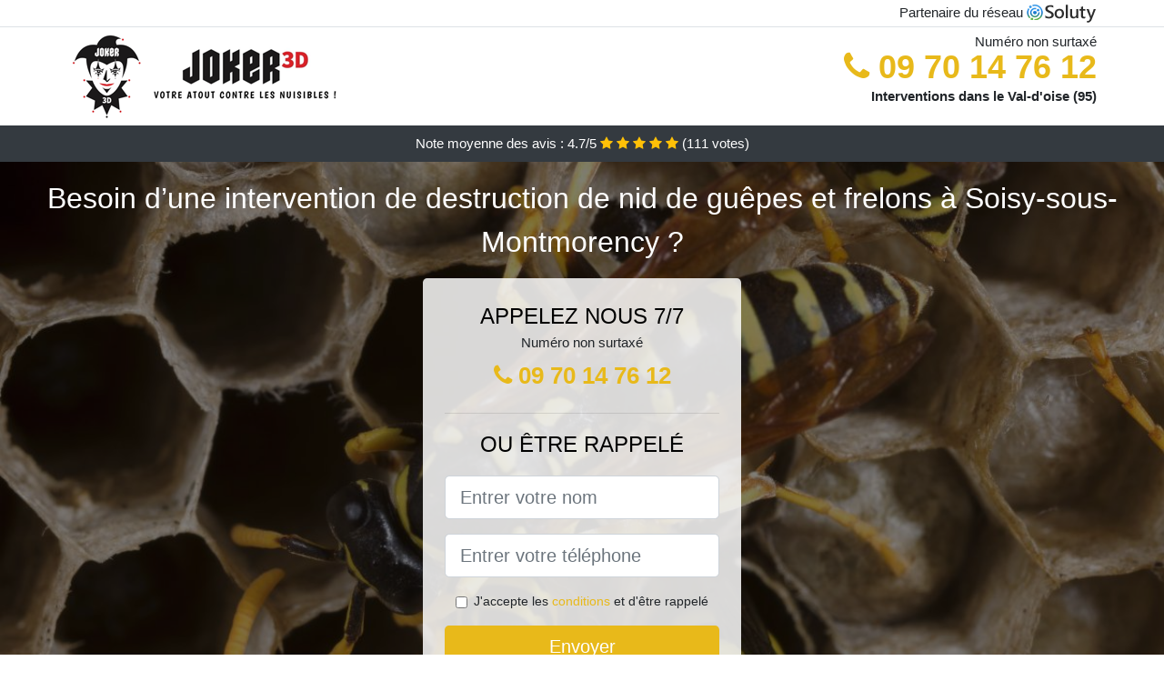

--- FILE ---
content_type: text/html; charset=UTF-8
request_url: https://www.guepes-frelons.fr/soisy-sous-montmorency-95230.html
body_size: 8544
content:
<!doctype html>
<html lang="fr">
  <head>
    
<title>Soisy-sous-Montmorency 95 ᐅ Destruction nid de frelons guêpes (tarif)</title>
<meta name="description" content="Nous travaillons à tous les niveaux, que ce soit pour des particuliers, des sociétés ou même des endroits publics pour les collectivités à Soisy-sous-Montmorency." />
	<link rel="canonical" href="https://www.guepes-frelons.fr/soisy-sous-montmorency-95230.html" />

<script type="application/ld+json">
    {
        "@context": "http://schema.org/",
        "@type": "Article",
                    "headline": "Soisy-sous-Montmorency 95 ᐅ Destruction nid de frelons guêpes (tarif)",
                "image": "https://www.guepes-frelons.fr/img/9/40.jpg"
    }
</script>

        <meta charset="utf-8">
	<meta name="csrf-token" content="U2vJErAJpDfeKxjFNCct8HIWRRPzulJsMRiwS6IG">
    <meta name="viewport" content="width=device-width, initial-scale=1, shrink-to-fit=no">
    <link rel="stylesheet" href="https://stackpath.bootstrapcdn.com/bootstrap/4.3.1/css/bootstrap.min.css" integrity="sha384-ggOyR0iXCbMQv3Xipma34MD+dH/1fQ784/j6cY/iJTQUOhcWr7x9JvoRxT2MZw1T" crossorigin="anonymous">
    <link rel="stylesheet" href="https://stackpath.bootstrapcdn.com/font-awesome/4.7.0/css/font-awesome.min.css">
<style type="text/css">
html {height: 100%;}
body {font-size: 15px;height: 100%;margin: 0;padding: 0;}
a, a:hover{color: #e8b91a;}
.navbar{background-color: #e8b91a;}
.breadcrumb{padding: 0;background-color: transparent;margin: 0;}
.card-body{background-color: #FFFFFF;}
.card-img-top{cursor: pointer;}
footer{min-height: 50px;}
.lisa-rose,.lisa-rose:hover{color: #212529;}
.phone{font-weight: bold;font-size: 1.5rem;color: #e8b91a}
    h1{font-size: 1.8rem;margin-bottom: 1rem;}
    h2{font-size: 1.5rem;}
@media (max-width: 991px){
    h1{font-size: 1.5rem;}
    h2{font-size: 1rem;}
}
aside .list-group{column-count: 10;column-width: 300px;display: block;}
.card-text{column-count: 10;column-width: 300px;}
.card-text a{display: block;}
.canelle{background-size:cover;background-position:top center;height: 100%;min-height: 600px;}
.canelle-filter{background-color: rgba(0,0,0,0.5);height: 100%;width: 100%;display: table;}
.canelle-content{display: table-cell;position: relative;width: 100%;height: 100%;vertical-align: middle;text-align: center;padding: 1rem;}
.canelle-title-1{color: #FFF;text-align: center;font-size: 2rem;margin-top: 0;}
.canelle-title-2{color: #000;text-align: center;font-size: 1.5rem;}
.canelle-form-filter{background-color: rgba(255, 255, 255, 0.84);padding: 1.5rem;margin: 0 auto;max-width: 350px;border-radius: .3rem;}
.canelle-form-filter .form-group label{display: none;}
.canelle-form-filter .form-check {font-size: 14px;vertical-align: middle;}
.canelle-pro{position: absolute;top:20px;right: 20px;color: #FFF;font-size: 20px;    display: inline-block;padding: 5px 10px;border: 1px solid #fff;border-radius: 6px;}
.canelle-pro:hover{color: #FFF;text-decoration: none;}

.moktaria{position:relative;height:108px;}
.moktaria-logo{position: absolute;top: 4px;left: 4px;}
.moktaria-phone{position: absolute;top: 4px;right: 4px;display:block; font-size: 36px;height: 100px;line-height: 80px;  font-weight: bold;color: #e8b91a;}
.moktaria-dep{position: absolute;top: 65px;right: 4px;font-weight: bold;}
.moktaria-rating{color: #FFF;height: 40px;line-height: 40px;text-align: center;}
.moktaria-rating .fa-star{color: #ffc107}
.moktaria-canelle{height:calc(100% - 148px);background-position:center;min-height: 700px;background-size:cover;}
.moktaria-button{display:block; padding:0 8px;border-radius:6px; width:250px;margin:0 auto;font-size: 26px;line-height: 50px;font-weight: bold;color: #e8b91a;}
.moktaria-button-inverse{display:block;color:#FFF;margin:0 auto;background-color: #e8b91a;    padding: .5rem 1rem;font-size: 1.25rem;line-height: 1.5;border-radius: .3rem;}
.moktaria-button:hover,.moktaria-phone:hover,.moktaria-button-inverse:hover{text-decoration:none;}
.moktaria-title-1{color: #FFF;text-align: center;font-size: 2rem;margin-top: 0;}

.partenaire{line-height: 20px;text-align: right;}

#Cmap{max-width: 100%;margin: 0 auto;}

@media (max-width: 991px){
    .container {max-width: 100%;}
}

@media (max-width: 767px){
    .moktaria-logo{float: none;text-align: center;}
    .moktaria-phone{float: none;font-size: 26px;line-height: 50px;text-align: center;position: relative;height: 50px;}
	.canelle-content{vertical-align: top;}
	
    .moktaria-button{display:block; padding:0 8px;border-radius:6px; width:100%;margin:0 auto;font-size: 25px;line-height: 50px;font-weight: bold;color:#FFF;background-color: #e8b91a;}
    .moktaria-button:hover{color: white;}
	
    .moktaria{position:relative;height:auto;text-align:center;}
    .moktaria-logo{position: relative;top: auto;left: auto;}
    .moktaria-dep{position: relative;line-height: 20px;top: auto;right: auto;white-space: nowrap;}
    .partenaire{text-align: center;}
}
@media (max-width: 500px){
    .moktaria-title-1{color: #FFF;text-align: center;font-size: 24px;margin-top: 0;}
    .canelle-title-1{color: #FFF;text-align: center;font-size: 24px;margin-top: 0;}
    .canelle-title-2{color: #000;text-align: center;font-size: 20px;}
    .moktaria-canelle{height:auto;min-height:auto;}
}

@media (min-width: 576px){
    .card-columns{column-count: 2;}
}

@media (min-width: 990px){
    .card-columns{column-count: 3;}
}

.carousel-control-prev, .carousel-control-next{
	   /*disables white flash*/
   -webkit-transition: none;
   -o-transition: none;
   transition: none;
}

</style>
</head>
<body>
    			<div class="bg-white">
			<div class="border-bottom" >
    			<div class="container p-1 partenaire">
    				Partenaire du réseau <img alt="Soluty" src="/img/soluty.com.png" >
    			</div>
			</div>
			<div class="container p-1 moktaria">
				<div class="moktaria-logo" >
										<img class="img-fluid" alt="Joker 3d" src="https://www.guepes-frelons.fr/img/entreprises/joker-3d.png">
										<br>
				</div>
								<span style="position: absolute;right: 4px;top:5px;"  class="d-none d-md-block" >Numéro non surtaxé</span>
				<a href="tel:+33970147612" class="moktaria-phone d-none d-md-block" >
					<i class="fa fa-phone" ></i> 09 70 14 76 12
				</a>
				<span class="moktaria-dep" >Interventions dans le Val-d&#039;oise (95)</span>
							</div>
			<div class="moktaria-rating bg-dark" >
				<span class="d-none d-sm-inline" >Note moyenne des avis : </span>4.7/5 
                    <i class="fa fa-star" aria-hidden="true"></i>
                    <i class="fa fa-star" aria-hidden="true"></i>
                    <i class="fa fa-star" aria-hidden="true"></i>
                    <i class="fa fa-star" aria-hidden="true"></i>
                    <i class="fa fa-star" aria-hidden="true"></i>
                     (<span id="ratingCount" >111</span> votes)
			</div>
		</div>
    	<div class="moktaria-canelle" style="background-image:url(/img/9/40.jpg);">
    		<div class="canelle-filter">
    			<div class="canelle-content" >
    				<p class="moktaria-title-1">Besoin d’une intervention de destruction de nid de guêpes et frelons à Soisy-sous-Montmorency ?</p>
        			<div class="canelle-form-filter" >
	<p class="canelle-title-2 text-uppercase mb-0" >appelez nous 7/7</p>
	<span>Numéro non surtaxé</span>
	<a href="tel:+33970147612" class="moktaria-button " >
		<i class="fa fa-phone" ></i> 09 70 14 76 12
	</a>
	<hr>
        <p class="canelle-title-2 text-uppercase mb-3" >ou être rappelé</p>
    <form method="post" action="https://www.guepes-frelons.fr/call/store"><input type="hidden" name="_token" value="U2vJErAJpDfeKxjFNCct8HIWRRPzulJsMRiwS6IG">
    	<input type="hidden" name="theme_id" id="inp-theme_id" value="9">
    	<input type="hidden" name="zipcode" id="inp-zipcode" value="95230">
    	<div class="form-group"><label for="inp-name" class=""></label><input type="text" name="name" id="inp-name" class="form-control form-control-lg" placeholder="Entrer votre nom"></div>
    	<div class="form-group"><label for="inp-phone" class=""></label><input type="text" name="phone" id="inp-phone" class="form-control form-control-lg" placeholder="Entrer votre téléphone"></div>
    	    	<div class="form-check"><input type="checkbox" name="conditions" id="inp-conditions" value="on" class="form-check-input"><label for="inp-conditions" class="form-check-label">J'accepte les <a target="_blank" href="https://www.guepes-frelons.fr/mentions-legales.html#conditions">conditions</a> et d'être rappelé</label></div>
    	    	<button type="submit" class="moktaria-button-inverse my-3 border-0 w-100" >Envoyer</button>
    </form>
    </div>        			                	<img class="mt-3" src="https://www.guepes-frelons.fr/img/certibiocide.png" style="max-width: 280px;" >
                	    			</div>
    		</div>
    	</div>
		<div class="container my-4" >
        <div class="row">
            <div class="col-xl-8">
            	                <nav aria-label="breadcrumb">
                  <ol class="breadcrumb">
                	                    	<li class="breadcrumb-item"><a href="https://www.guepes-frelons.fr">Destruction nid guêpes frelons</a></li>
                    	            	<li class="breadcrumb-item active" aria-current="page">Destruction nid guêpes frelons à Soisy-sous-Montmorency 95</li>
                  </ol>
                </nav>
                                <article>
                                        <h1>Soisy-sous-Montmorency 95 ᐅ Destruction nid de frelons guêpes (tarif)</h1>
                                    	                		<h2>Nos prestations anti guêpe et anti frelon</h2>
                		                		<p>
                		                			Nous respectons rigoureusement les mesures en la matière, et toutes nos techniques sont en conformité avec la réglementation en vigueur.<br>
                			                    			                			                		                			Quel que soit l&#039;espèce de guêpes ou de frelons auquel vous avez à faire, nous avons des produits spécialement développés pour en venir à bout.<br>
                			                    			                			                		                			Afin de jouir au plus vite de nos services de défense anti nuisibles et spécialement anti guêpes et anti frelons que nous vous proposons, vous n&#039;avez qu&#039;à nous contacter soit en nous appelant, soit en écrivant à notre adresse mail.<br>
                			                    			                			                		                			Tout à fait conscients que chaque situation s&#039;avère être différente, nous vous fournissons des techniques sur dispositions, vous correspondant.<br>
                			                    			                			                		                			Agissez rapidement, parce que plus le temps passe, plus la tribu s&#039;agrandit, et vous courrez un grand risque. Nos experts sont prêts à intervenir, vous n&#039;avez qu&#039;à nous contacter.<br>
                			                    			                			                		                			Notre expérience s&#039;avère être à votre service, et vous pourrez profiter de l&#039;expertise de nos agents dans la lutte contre les guêpes et les frelons à Soisy-sous-Montmorency (95230).<br>
                			                    			                			                		                			Les traitements et services que nous mettons à disposition, s&#039;avèrent être de qualité. De plus, tous nos experts ont une parfaite connaissance de travail.<br>
                			                    			                			                		                		</p>
                	                		<h2>À Soisy-sous-Montmorency nos prestations pour lutter contre les guêpes et les frelons</h2>
                		                		<p>
                		                			Dans notre soucis de vraiment plus d&#039;efficacité nous veillons à utiliser les biocides anti guêpe les plus innovants du marché.<br>
                			                    			                			                		                			À Soisy-sous-Montmorency, avec nous, vous pouvez être confiant parce que nous vous assurons le résultat de nos traitements, grâce à nos opérations de qualité.<br>
                			                    			                			                		                			Nous avons à notre actif, des certifications nous assurant d&#039;avoir accès à des traitements et des outils réservés aux pros que nous sommes sans conteste.<br>
                			                    			                			                		                			Nous sommes sans conteste des experts dans la lutte contre les guêpes et les frelons. Aussi, nos employés savent employés des techniques de traitement sur mesure, qui correspondent à chaque situation à Soisy-sous-Montmorency 95230.<br>
                			                    			                			                		                			Tous nos experts sont formés aux meilleures techniques actuelles utilisées pour la lutte contre les insectes nuisibles tels que les guêpes.<br>
                			                    			                			                		                			Nous nous garantissons que les résultats de tous nos traitements à chacune de nos opérations, soient garantis et durables.<br>
                			                    			                			                		                			Nous vous fournissons une défense grâce à nos experts formés pour combattre les guêpes et les frelons, que vous soyez des pros ou des particuliers.<br>
                			                    			                			                		                			Ne vous inquiétez de rien, parce que c&#039;est généralement dans le meilleur des délais, que nos agents interviendrons pour l&#039;éradication efficace et totale des foyers de guêpes ou de frelons.<br>
                			                    			                			                		                			Nous exerçons des milliers d&#039;interventions anti guêpe et anti frelon par ans dans toute la région et dans ces environs.<br>
                			                    			                			                		                			Faites appel à notre société d&#039;experts pour vous dégager de tout problème d&#039;insectes nuisibles surtout ceux sur les guêpes et les frelons, qui sont des insectes bien dangereux.<br>
                			                    			                			                		                		</p>
                	                		<h2>La bonne manière de se dégager des guêpes et frelons à Soisy-sous-Montmorency</h2>
                		                    	<figure class="figure">
                        	<img src="/img/9/40.jpg"  alt="destruction nid guêpes frelons" class="img-fluid" >
                        	<figcaption class="figure-caption text-center">Destruction nid guêpes frelons</figcaption>
                    	</figure>
                		                		<p>
                		                			Notre structure s&#039;occupe de l&#039;éradication de foyers de guêpes ou de frelons, et cela, quelle que soit leur dimension ou bien leur nature, même lorsque le nid se retrouve à quelques mètres en hauteur.<br>
                			                    			                			                		                			Un nid de guêpes ou de frelons, surtout en fin d&#039;été peut contenir plus d&#039;une centaine de ces insectes nuisibles, et ils peuvent être vraiment agressifs, surtout lorsqu&#039;ils se sentent menacés.<br>
                			                    			                			                		                			Diverses méthodes sont utilisées pour venir à bout des guêpes, des frelons et de leur nid, par nos techniciens. Il s&#039;agit par exemple de la pulvérisation, du poudrage, etc à Soisy-sous-Montmorency.<br>
                			                    			                			                		                			Les guêpes et les frelons peuvent être extrêmement dangereux comme insectes. Aussi, il vaut vraiment éviter des prestations malencontreuses en voulant s&#039;en libérer soi-même, et contacter nos experts plutôt, qui eux, sont formés pour ça.<br>
                			                    			                			                		                			Nous sommes des spécialistes dans l&#039;éradication des nids de guêpes, et nous venons travailler dans tout le département.<br>
                			                    			                			                		                			Nous venons travailler aussi bien auprès des particuliers comme ménages, que des collectivités, ou des sociétés.<br>
                			                    			                			                		                			Il s&#039;avère être toujours extrêmement prudent de ne toucher à rien aussitôt que vous vous rendez compte qu&#039;il y a des guêpes ou des frelons dans votre entourage proche. La meilleure des techniques est prendre contact avec nous, afin que nos collaborateurs interviennent.<br>
                			                    			                			                		                			Nos opérations s&#039;avèrent être rapides et efficaces, et elles se déroulent de façon méthodique, avec la méthode de prestation la plus fiable.<br>
                			                    			                			                		                			Nous avons à notre actif, de nombreuses années d&#039;expériences, en ce qui concerne la destruction de refuges de guêpes.<br>
                			                    			                			                		                			Avant de passer à l&#039;action, nos agents s&#039;assurent de la variété de guêpes ou bien de frelons au quelle ils ont affaire, afin d&#039;opter pour la tactique la plus appropriée pour l&#039;éradication du nid.<br>
                			                    			                			                		                		</p>
                	                		<h2>Nos professionnels en destruction de nid de guêpes</h2>
                		                		<p>
                		                			Nous travaillons à tous les niveaux, que ce soit pour des particuliers, des sociétés ou même des endroits publics pour les collectivités.<br>
                			                    			                			                		                			Notre entreprise est agréée pour la destruction des nids de guêpes ou de frelons, et nous sommes à votre disposition pour intervenir sitôt que possible.<br>
                			                    			                			                		                			Vous pouvez nous contacter pour l&#039;obtention d&#039;un devis personnalisé qui ne vous engage à rien, pour anéantir et décimer un nid de guêpes ou bien de frelons.<br>
                			                    			                			                		                			Nous choisissons pour le travail, des appareils fiables, et qui s&#039;avèrent être à la pointe de la technologie, pour venir à bout de ces insectes nuisibles.<br>
                			                    			                			                		                			La destruction des foyers de guêpes et de frelons, faisait parties des missions des pompiers. Cependant depuis un bon moment, cette tâche n&#039;est plus la leur, et cela a été décidé par des arrêtés préfectoraux.<br>
                			                    			                			                		                			Nous vous fournissons la meilleure des opération possibles en la matière vous aidant à en finir entièrement avec les insectes que sont les guêpes et les frelons.<br>
                			                    			                			                		                			A nos jours, pour se débarrasser de refuges de guêpes ou bien de frelons, les pompiers ne se trouvent être plus concernés, mais plutôt les entreprises de désinsectisation experte dans le domaine comme nous par exemple.<br>
                			                    			                			                		                			Si vous souhaitez avoir des conseils ou des explications au sujet des soucis liés aux guêpes ou bien aux frelons, nous sommes clairement à votre écoute à tout moment.<br>
                			                    			                			                		                			Nous mettons à disposition une équipe d&#039;experts en désinsectisation anti guêpes totalement qualifiés et agréés, qui vont pouvoir intervenir dans toute la région.<br>
                			                    			                			                		                		</p>
                	                		<h2>Nos professionnels à votre service pour anéantir les guêpiers à Soisy-sous-Montmorency</h2>
                		                		<p>
                		                			Nous sommes conscients qu&#039;un souci de guêpes ou bien de frelons peut être dangereux, aussi, nous restons à votre disponibilité, et nous avons à cœur de respecter tous nos rendez-vous.<br>
                			                    			                			                		                			Toutes nos prestations anti guêpes et anti frelons se déroulent de façon méthodique, et nous avons des techniques précises en fonction de chaque situation concernée.<br>
                			                    			                			                		                			C&#039;est avec sérieux et professionnalisme que nous nous engageons à vos côté, afin de vous garantir un ouvrage à qualité impeccable.<br>
                			                    			                			                		                			Notre équipe s&#039;avère être entièrement à votre entière disposition, et l&#039;opération d&#039;extermination qu&#039;elle fournit se trouve être toujours d&#039;une qualité irréprochable.<br>
                			                    			                    				Nous intervenons également à Menucourt, Bruyères-sur-Oise, Ennery, Viarmes, Vémars, Montlignon, Bouffémont, Louvres, Margency, Saint-Witz, Luzarches, Survilliers, La Frette-sur-Seine, Andilly, Presles, Puiseux-en-France, Marly-la-Ville, Fosses, Auvers-sur-Oise, Nesles-la-Vallée, Le Plessis-Bouchard, Maffliers, Frépillon, Baillet-en-France, Courdimanche, Fontenay-en-Parisis, Beaumont-sur-Oise, Mours, Seraincourt, Boissy-l&#039;Aillerie, Montsoult, Beauchamp, Méry-sur-Oise, Neuville-sur-Oise, Belloy-en-France, Asnières-sur-Oise, Parmain, Chaumontel, Sagy, Saint-Martin-du-Tertre, Mériel, Champagne-sur-Oise, Vigny, Pierrelaye, Bessancourt, Marines, Butry-sur-Oise, Magny-en-Vexin, Saint-Prix, Us, Roissy-en-France, Valmondois, Cormeilles-en-Vexin, Écouen, Seugy, Le Thillay, Attainville, Moisselles, Chars, Ézanville, Bernes-sur-Oise, Groslay. <br>
                    			                			                		                			Vous pouvez nous appeler tout au long de l&#039;année, et nous intervenons tous les jours de la semaine, et ce, même les dimanches et les jours décrétés fériés, étant donné que nous savons qu&#039;une urgence n&#039;attend pas.<br>
                			                    			                			                		                			Nous sommes incontestablement votre bonne alternative, pour un retrait fiable et sans aucun risque de nid de guêpes ou de frelons.<br>
                			                    			                			                		                			Nos brigades s&#039;avèrent être à votre entière disposition, et vous pouvez être sûr qu&#039;après notre passage, vous n&#039;aurez plus à faire avec des guêpes ou bien des frelons.<br>
                			                    			                			                		                			Avec nous, le résultat est garanti, peu importe la difficulté de la tâche, ou bien la taille du nid de guêpes ou bien de frelons.<br>
                			                    			                			                		                			Sitôt que nous prenons des engagements envers vous, vous pouvez être assuré que nous ferons généralement tout pour les respecter, et d&#039;ailleurs, nous y parvenons toujours à Soisy-sous-Montmorency (95).<br>
                			                    			                			                		                			Votre satisfaction se trouve être notre objectif premier, et vous pouvez compter sur nos experts pour anéantir les refuges de guêpes, de frelons qui vous embarrassent.<br>
                			                    			                			                		                		</p>
                	                	<div class="form-group" >
    <input type="hidden" id="selected_rating" name="selected_rating" value="5" required="required">
    <input type="hidden" id="voted" name="voted" value="0" >
    <span id="ratingValue" >4.7</span> / 5 (<span id="ratingCount" >111</span> votes)<br/>
    <button type="button" class="btnrating btn btn-warning" data-attr="1" id="rating-star-1">
        <i class="fa fa-star" aria-hidden="true"></i>
    </button>
    <button type="button" class="btnrating btn btn-warning" data-attr="2" id="rating-star-2">
        <i class="fa fa-star" aria-hidden="true"></i>
    </button>
    <button type="button" class="btnrating btn btn-warning" data-attr="3" id="rating-star-3">
        <i class="fa fa-star" aria-hidden="true"></i>
    </button>
    <button type="button" class="btnrating btn btn-warning" data-attr="4" id="rating-star-4">
        <i class="fa fa-star" aria-hidden="true"></i>
    </button>
    <button type="button" class="btnrating btn btn-warning" data-attr="5" id="rating-star-5">
        <i class="fa fa-star" aria-hidden="true"></i>
    </button>
</div>

<div class="alert alert-success d-none" role="alert">
	<strong>Merci!</strong> pour votre évaluation.
</div>                </article>
            </div>
            <aside class="col-xl-4">
                <ol class="list-group" >
                	                    	                    	<li class="list-group-item bg-light-grey" >
                    		<a class="lisa-rose" href="https://www.guepes-frelons.fr/argenteuil-95100.html">Destruction nid guêpes frelons à Argenteuil 95</a>
                    	</li>
                    	                    	<li class="list-group-item bg-light-grey" >
                    		<a class="lisa-rose" href="https://www.guepes-frelons.fr/sarcelles-95200.html">Destruction nid guêpes frelons à Sarcelles 95</a>
                    	</li>
                    	                    	<li class="list-group-item bg-light-grey" >
                    		<a class="lisa-rose" href="https://www.guepes-frelons.fr/cergy-95000.html">Destruction nid guêpes frelons à Cergy 95</a>
                    	</li>
                    	                    	<li class="list-group-item bg-light-grey" >
                    		<a class="lisa-rose" href="https://www.guepes-frelons.fr/garges-les-gonesse-95140.html">Destruction nid guêpes frelons à Garges-lès-Gonesse 95</a>
                    	</li>
                    	                    	<li class="list-group-item bg-light-grey" >
                    		<a class="lisa-rose" href="https://www.guepes-frelons.fr/franconville-95130.html">Destruction nid guêpes frelons à Franconville 95</a>
                    	</li>
                    	                    	<li class="list-group-item bg-light-grey" >
                    		<a class="lisa-rose" href="https://www.guepes-frelons.fr/goussainville-95190.html">Destruction nid guêpes frelons à Goussainville 95</a>
                    	</li>
                    	                    	<li class="list-group-item bg-light-grey" >
                    		<a class="lisa-rose" href="https://www.guepes-frelons.fr/pontoise-95300.html">Destruction nid guêpes frelons à Pontoise 95</a>
                    	</li>
                    	                    	<li class="list-group-item bg-light-grey" >
                    		<a class="lisa-rose" href="https://www.guepes-frelons.fr/bezons-95870.html">Destruction nid guêpes frelons à Bezons 95</a>
                    	</li>
                    	                    	<li class="list-group-item bg-light-grey" >
                    		<a class="lisa-rose" href="https://www.guepes-frelons.fr/ermont-95120.html">Destruction nid guêpes frelons à Ermont 95</a>
                    	</li>
                    	                    	<li class="list-group-item bg-light-grey" >
                    		<a class="lisa-rose" href="https://www.guepes-frelons.fr/villiers-le-bel-95400.html">Destruction nid guêpes frelons à Villiers-le-Bel 95</a>
                    	</li>
                    	                    	<li class="list-group-item bg-light-grey" >
                    		<a class="lisa-rose" href="https://www.guepes-frelons.fr/gonesse-95500.html">Destruction nid guêpes frelons à Gonesse 95</a>
                    	</li>
                    	                    	<li class="list-group-item bg-light-grey" >
                    		<a class="lisa-rose" href="https://www.guepes-frelons.fr/taverny-95150.html">Destruction nid guêpes frelons à Taverny 95</a>
                    	</li>
                    	                    	<li class="list-group-item bg-light-grey" >
                    		<a class="lisa-rose" href="https://www.guepes-frelons.fr/sannois-95110.html">Destruction nid guêpes frelons à Sannois 95</a>
                    	</li>
                    	                    	<li class="list-group-item bg-light-grey" >
                    		<a class="lisa-rose" href="https://www.guepes-frelons.fr/herblay-95220.html">Destruction nid guêpes frelons à Herblay 95</a>
                    	</li>
                    	                    	<li class="list-group-item bg-light-grey" >
                    		<a class="lisa-rose" href="https://www.guepes-frelons.fr/eaubonne-95600.html">Destruction nid guêpes frelons à Eaubonne 95</a>
                    	</li>
                    	                    	<li class="list-group-item bg-light-grey" >
                    		<a class="lisa-rose" href="https://www.guepes-frelons.fr/saint-ouen-laumone-95310.html">Destruction nid guêpes frelons à Saint-Ouen-l&#039;Aumône 95</a>
                    	</li>
                    	                    	<li class="list-group-item bg-light-grey" >
                    		<a class="lisa-rose" href="https://www.guepes-frelons.fr/cormeilles-en-parisis-95240.html">Destruction nid guêpes frelons à Cormeilles-en-Parisis 95</a>
                    	</li>
                    	                    	<li class="list-group-item bg-light-grey" >
                    		<a class="lisa-rose" href="https://www.guepes-frelons.fr/deuil-la-barre-95170.html">Destruction nid guêpes frelons à Deuil-la-Barre 95</a>
                    	</li>
                    	                    	<li class="list-group-item bg-light-grey" >
                    		<a class="lisa-rose" href="https://www.guepes-frelons.fr/montmorency-95160.html">Destruction nid guêpes frelons à Montmorency 95</a>
                    	</li>
                    	                    	<li class="list-group-item bg-light-grey" >
                    		<a class="lisa-rose" href="https://www.guepes-frelons.fr/saint-gratien-95210.html">Destruction nid guêpes frelons à Saint-Gratien 95</a>
                    	</li>
                    	                    	<li class="list-group-item bg-light-grey" >
                    		<a class="lisa-rose" href="https://www.guepes-frelons.fr/montigny-les-cormeilles-95370.html">Destruction nid guêpes frelons à Montigny-lès-Cormeilles 95</a>
                    	</li>
                    	                    	<li class="list-group-item bg-light-grey" >
                    		<a class="lisa-rose" href="https://www.guepes-frelons.fr/eragny-95610.html">Destruction nid guêpes frelons à Éragny 95</a>
                    	</li>
                    	                    	<li class="list-group-item bg-light-grey" >
                    		<a class="lisa-rose" href="https://www.guepes-frelons.fr/jouy-le-moutier-95280.html">Destruction nid guêpes frelons à Jouy-le-Moutier 95</a>
                    	</li>
                    	                    	<li class="list-group-item bg-light-grey" >
                    		<a class="lisa-rose" href="https://www.guepes-frelons.fr/osny-95520.html">Destruction nid guêpes frelons à Osny 95</a>
                    	</li>
                    	                    	<li class="list-group-item bg-light-grey" >
                    		<a class="lisa-rose" href="https://www.guepes-frelons.fr/vaureal-95490.html">Destruction nid guêpes frelons à Vauréal 95</a>
                    	</li>
                    	                    	<li class="list-group-item bg-light-grey" >
                    		<a class="lisa-rose" href="https://www.guepes-frelons.fr/domont-95330.html">Destruction nid guêpes frelons à Domont 95</a>
                    	</li>
                    	                    	<li class="list-group-item bg-light-grey" >
                    		<a class="lisa-rose" href="https://www.guepes-frelons.fr/saint-leu-la-foret-95320.html">Destruction nid guêpes frelons à Saint-Leu-la-Forêt 95</a>
                    	</li>
                    	                    	<li class="list-group-item bg-light-grey" >
                    		<a class="lisa-rose" href="https://www.guepes-frelons.fr/saint-brice-sous-foret-95350.html">Destruction nid guêpes frelons à Saint-Brice-sous-Forêt 95</a>
                    	</li>
                    	                    	<li class="list-group-item bg-light-grey" >
                    		<a class="lisa-rose" href="https://www.guepes-frelons.fr/montmagny-95360.html">Destruction nid guêpes frelons à Montmagny 95</a>
                    	</li>
                    	                    	<li class="list-group-item bg-light-grey" >
                    		<a class="lisa-rose" href="https://www.guepes-frelons.fr/arnouville-95400.html">Destruction nid guêpes frelons à Arnouville 95</a>
                    	</li>
                    	                    	<li class="list-group-item bg-light-grey" >
                    		<a class="lisa-rose" href="https://www.guepes-frelons.fr/enghien-les-bains-95880.html">Destruction nid guêpes frelons à Enghien-les-Bains 95</a>
                    	</li>
                    	                    	<li class="list-group-item bg-light-grey" >
                    		<a class="lisa-rose" href="https://www.guepes-frelons.fr/lisle-adam-95290.html">Destruction nid guêpes frelons à L&#039;Isle-Adam 95</a>
                    	</li>
                    	                    	<li class="list-group-item bg-light-grey" >
                    		<a class="lisa-rose" href="https://www.guepes-frelons.fr/persan-95340.html">Destruction nid guêpes frelons à Persan 95</a>
                    	</li>
                    	                                    </ol>
            </aside>
        </div>
    </div>
    <footer class="py-3 bg-dark" >
	<div class="container" >
		    	    		<a rel="nofollow" class="text-light ml-3" href="https://www.guepes-frelons.fr/mentions-legales.html">Mentions légales</a>
    		</div>
</footer>
    <script src="https://code.jquery.com/jquery-3.4.1.min.js" integrity="sha256-CSXorXvZcTkaix6Yvo6HppcZGetbYMGWSFlBw8HfCJo=" crossorigin="anonymous"></script>
	<script src="https://stackpath.bootstrapcdn.com/bootstrap/4.3.1/js/bootstrap.min.js" integrity="sha384-JjSmVgyd0p3pXB1rRibZUAYoIIy6OrQ6VrjIEaFf/nJGzIxFDsf4x0xIM+B07jRM" crossorigin="anonymous"></script>
    
<script>
$(document).on("click", '.moktaria-phone, .moktaria-button', function(event) {
	$.ajax({
		url: "/call/click/95",
      	type : 'POST',
      	dataType : 'json'
	});
});

function aVisitor()
{
	$.post( "/a-visitor/95" );
}

$( document ).ready(function() {
	aVisitor();
});
</script>
	


<script>
$.ajaxSetup({
    headers: {
        'X-CSRF-TOKEN': $('meta[name="csrf-token"]').attr('content')
    }
});
</script>
    

<script>
$(".btnrating").on('click',(function(e) {
	
	if($("#voted").val() == 0){
    	var previous_value = $("#selected_rating").val();
    	
    	var selected_value = $(this).attr("data-attr");
    	$("#selected_rating").val(selected_value);
    	
    	for (i = 1; i <= selected_value; ++i) {
    		$("#rating-star-"+i).toggleClass('btn-warning');
    		$("#rating-star-"+i).toggleClass('btn-default');
    	}
    	
    	for (ix = 1; ix <= previous_value; ++ix) {
    		$("#rating-star-"+ix).toggleClass('btn-warning');
    		$("#rating-star-"+ix).toggleClass('btn-default');
    	}

        $.ajax({
        	url: "/rating/vote",
            dataType: "json",
            method: "POST",
            data: {
            	rating_value: $("#selected_rating").val(),
            	url: document.URL
            },
            success: function( data ) {
                $('#ratingCount').html(data.data.count);
                $('#ratingValue').html(data.data.value);
            	$(".alert").removeClass('d-none');
            	$("#voted").val(1);
			}
        });
	}

}));
</script>
    
<script defer src="https://static.cloudflareinsights.com/beacon.min.js/vcd15cbe7772f49c399c6a5babf22c1241717689176015" integrity="sha512-ZpsOmlRQV6y907TI0dKBHq9Md29nnaEIPlkf84rnaERnq6zvWvPUqr2ft8M1aS28oN72PdrCzSjY4U6VaAw1EQ==" data-cf-beacon='{"version":"2024.11.0","token":"dc8a0a645daa4dc88925643438755e11","r":1,"server_timing":{"name":{"cfCacheStatus":true,"cfEdge":true,"cfExtPri":true,"cfL4":true,"cfOrigin":true,"cfSpeedBrain":true},"location_startswith":null}}' crossorigin="anonymous"></script>
</body>
</html>